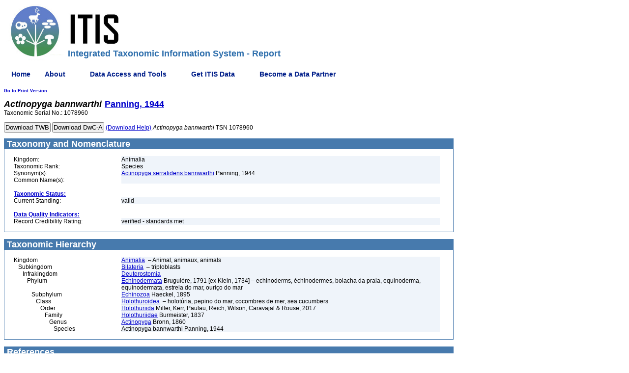

--- FILE ---
content_type: application/javascript; charset=ISO-8859-1
request_url: https://www.itis.gov/Static/javascript/common.js
body_size: 3752
content:
/**
* @description: javascript class to store data to be displayed in the UI table
* @param: int rankID,string rankName,int standardsMet, int minStandardsMet ,int unverified,int percentStandardsMet
*
**/
function SubordinateTaxa(rankID,rankName,standardsMet,minStandardsMet,unverified,percentStandardsMet) 
{
    this.rankID = rankID;
    this.rankName=rankName;
    this.standardsMet=standardsMet;
    this.minStandardsMet=minStandardsMet;
    this.unverified=unverified;
    this.percentStandardsMet = percentStandardsMet;
    this.taxonomicTotal=standardsMet+minStandardsMet+unverified;
}

/**
* @description: javascript function to sort an array in ascending/descending order by RankID
* @param: Array dataArray - data to be sorted, sortOrder = Type of sorting - 0 ascending, descending
* @return: sorted dataArray object
**/

function sortDataByRankID(dataArray,sortOrder)
{
	var temp = null;

	for(var i = 0;i<dataArray.length;i++)
	{
	for (var j = i + 1; j < dataArray.length; ++j)
	    {
				
	        if(sortOrder===0)
		{
		if (parseInt(dataArray[i].rankID) > parseInt(dataArray[j].rankID))
	        {
		         temp =  dataArray[i];
	            dataArray[i] = dataArray[j];
	            dataArray[j] = temp;
	            
	        }
		}
		else
		{
			if (parseInt(dataArray[i].rankID) < parseInt(dataArray[j].rankID))
	        {
		         temp =  dataArray[i];
	            dataArray[i] = dataArray[j];
	            dataArray[j] = temp;
	            
	        }
		}
	    }
	}

return dataArray;
}

/**
* @description:  format names at the rank of Subfamily (rank_id 150) and below (rank_id > 150) to be italicized 
* because that follows the recommendation of the Nomenclatural codes ITIS follows (International Code of Zoological 
* Nomenclature & International Code of Nomenclature for algae, fungi, and plants)
* @param: rawRankName (string):  unformatted rank name.
* @param: rankId (int): a unique numeric value that identifies the rank. 
* @return: formatted rankName
**/
function formatRankName(rawRankName, rankId) {
    if (rankId >= 150) 
        return "<i>" + rawRankName + "</i>";
    else
        return rawRankName;
}

/**
* @description: format taxon author if non null in order to remove ambiguity on the scientific name being reported.
* @param: taxonAuthor (string)
* @return: formatted taxonAuthor (string) or empty string if taxon author is not defined.
**/
function formatTaxonAuthor(taxonAuthor) {
    if (hasTaxonAuthor(taxonAuthor))
        return taxonAuthor;
    else 
        return "";
}

/**
* @description: checks whether taxon author exists
* @param: taxonAuthor (string)
* @return: true if not null or empty.  false otherwise
**/
function hasTaxonAuthor(taxonAuthor) {
    if (taxonAuthor !== null && taxonAuthor !== undefined && taxonAuthor !== "")
        return true;
    else 
        return false;
}

/**
* @description: convert the Data Quality Indicators from database values to website values.  Data Quality Indicators on teh website are:  
* 1.) verified standards met 2.) verified minimum standards met 3.) unverified
* @param: dataQualityIndicator (string)
* @return: formatted taxonAuthor (string) or empty string if taxon author is not defined.
**/
function formatDataQualityIndicator(dataQualityIndicator) {
    var formattedDataQualityIndicator = "";
    if(dataQualityIndicator === "TWG standards met")
        formattedDataQualityIndicator = "verified standards met";
    else if(dataQualityIndicator === "Minimum taxonomic/nomenclature review")
        formattedDataQualityIndicator = "verified minimum standards met";
    else
        formattedDataQualityIndicator = "unverified";

    return formattedDataQualityIndicator;
}

/**
* @description: capitalizes the first letter of a string
* @param: stringToCapitalize
*
**/
function capitalize(stringToCapitalize) 
{  //Make sure the value is not empty and if it's not, go ahead and capitalize that string. 
	return stringToCapitalize && (stringToCapitalize.charAt(0).toUpperCase() + stringToCapitalize.slice(1)); 
} 


